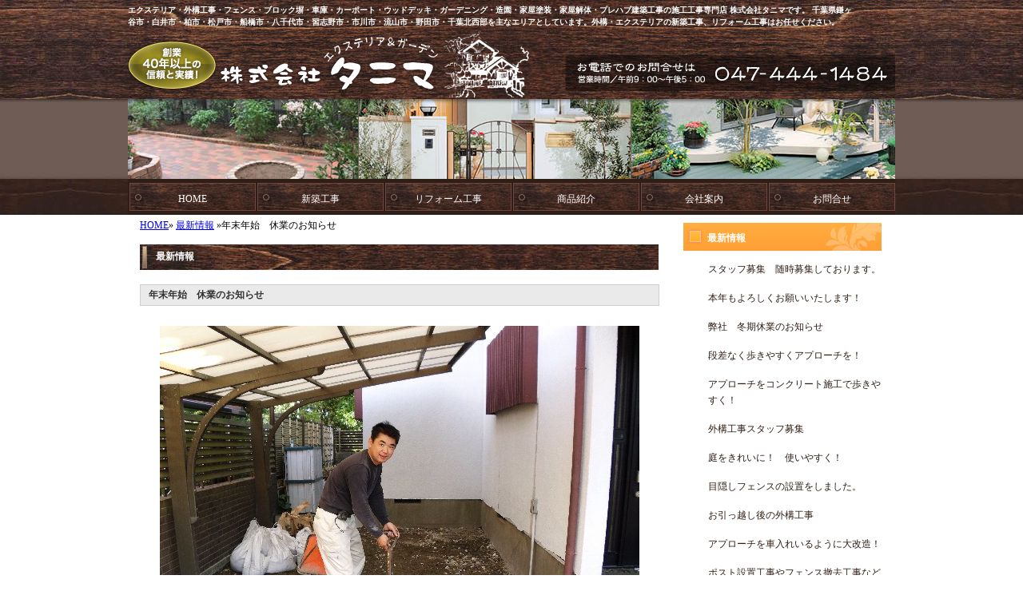

--- FILE ---
content_type: text/html; charset=UTF-8
request_url: https://www.ex-tanima.com/theme156.html
body_size: 6416
content:
<!DOCTYPE html PUBLIC "-//W3C//DTD XHTML 1.0 Transitional//EN" "http://www.w3.org/TR/xhtml1/DTD/xhtml1-transitional.dtd">
<html xmlns="http://www.w3.org/1999/xhtml" xml:lang="ja" lang="ja">
<head>
<meta http-equiv="Content-Type" content="text/html; charset=UTF-8" />
<meta http-equiv="X-UA-Compatible" content="IE=EmulateIE8" />
<meta name="keywords" content="エクステリア,外構,ガーデニング,庭,カーポート,ウッドデッキ,テラス,アプローチ,施工会社,千葉県,鎌ヶ谷,白井市,柏市,松戸市,野田市,流山市,市川市,習志野市," />
<meta name="description" content="エクステリア・外構工事専門店の株式会社タニマ｜千葉県鎌ヶ谷市・白井市・柏市・松戸市・船橋市・千葉市・八千代市・習志野市・市川市・流山市・野田市・千葉北西部を中心に近隣エリアに対応しています。お住まいのエクステリア・外構工事・ブロック塀・門扉・造園工事はお任せください。" />
<meta http-equiv="Content-Script-Type" content="text/javascript" />
<meta http-equiv="Content-Style-Type" content="text/css" />
<title>年末年始　休業のお知らせ</title>
<link rel="shortcut icon" href="favicon.ico" />
<link href="pc2.css" rel="stylesheet" type="text/css" /><script type="text/javascript" src="Scripts/browser_css.js"></script>
<link href="leyout.css" rel="stylesheet" type="text/css" />
<link rel="stylesheet" href="css/lightbox.css" type="text/css" />
<script type="text/javascript" src="js/prototype.js"></script>
<script type="text/javascript" src="js/effects.js"></script>
<script type="text/javascript" src="js/lightbox.js"></script>
<style type="text/css">
<!--
body{
	background-image: url(pcimage/contents_bg.jpg);
	background-repeat: repeat-x; 
}
#contents_header {
	padding-top: 0px;
	background-image: url(pcimage/contents_header.jpg);
	background-repeat: no-repeat;
	background-position: top left;
	background-color: #FFFFFF;
	
	height: 100px;
	width: 960px;
	float: left;
}
-->
</style></head>
<body>
<div id="frame">
<div id="header">
<h1>エクステリア・外構工事・フェンス・ブロック塀・車庫・カーポート・ウッドデッキ・ガーデニング・造園・家屋塗装・家屋解体・プレハブ建築工事の施工工事専門店 株式会社タニマです。 千葉県鎌ヶ谷市・白井市・柏市・松戸市・船橋市・八千代市・習志野市・市川市・流山市・野田市・千葉北西部を主なエリアとしています。外構・エクステリアの新築工事、リフォーム工事はお任せください。</h1>

</div>
<div id="contents_header"><div id="PageSubHeaderCopy">最新情報</div></div>
<div id="header_menu"><div class="h_menu00"><a href="https://www.ex-tanima.com/">HOME</a></div>
<div class="h_menu00"><a href="https://www.ex-tanima.com/theme1.html">新築工事</a></div>
<div class="h_menu00"><a href="https://www.ex-tanima.com/theme6.html">リフォーム工事</a></div>
<div class="h_menu00"><a href="https://www.ex-tanima.com/page3.html">商品紹介</a></div>
<div class="h_menu00"><a href="https://www.ex-tanima.com/page4.html">会社案内</a></div>
<div class="h_menu00"><a href="https://www.ex-tanima.com/inquiry.php">お問合せ</a></div>
</div>


<div id="wrap">
<div id="main">
<p class="p_navi"><a href="index.html">HOME</a>&raquo;
<a href="page1.html">最新情報</a>
&raquo;年末年始　休業のお知らせ</p>
<h2 class="page_title">最新情報</h2>
<h3 class="contents_title">年末年始　休業のお知らせ</h3>

<br style="clear:both;"><div class="eleyout_box">
<div class="leyoutbox" id="box01" style="background-color:#FFFFFF;"><div class="leyoutbox_imgbox"  id="box02"  style="width:100%;overflow: hidden;background-color:##FFFFFF; width:100%; " ><div class="sImageBox" style="width:600px; background-image:url(./userfiles/image/df/16709862951.jpg);padding-top:420px;">
<a href="./userfiles/image/16709862951.jpg" rel="lightbox" target="_blank"><img src="./pcimage/Search.png" border="0"></a></div>
</div><div class="leyoutbox_txtbox" style="width:100%;" ><p><span style="color:#FFA500;"><span style="font-size:16px;">もう今年も残りわずかですね。</span></span></p>

<p><span style="color:#FFA500;"><span style="font-size:16px;">本年もホームページからのお問い合わせも多く、ありがとうございました。</span></span></p>

<p><span style="color:#FFA500;"><span style="font-size:16px;">弊社　年間年始　12/30～1/5までを休業させていただきます。</span></span></p>

<p><span style="color:#FFA500;"><span style="font-size:16px;">来年もぜひよろしくお願いいたします。</span></span></p>

<p><span style="color:#FFA500;"><span style="font-size:16px;">株式会社　タニマ　一同</span></span></p>

<p>&nbsp;</p>
</div></div>

<span class="f12">2022/12/14</span>
</div>
  <div class="contents_navi">
<table width="100%" border="0" cellspacing="1" cellpadding="5">
  <tr>
    <td width="40%">
	          <div class="f12">
            <div align="left"><a href="theme158.html">今　人気です。</a></div>
          </div>          </td>
    <td><div align="center"><a href="#header">PageTop</a></div></td>
    <td width="40%">          <div class="f12">
            <div align="right"><a href="theme155.html">車庫　アプローチのワンポイント！</a></div>
          </div></td>
  </tr>
</table>
</div>
</div>
  <!--main END -->

<div id="side">

<h4>最新情報</h4>
<div class="subject"><a href="https://www.ex-tanima.com/theme217.html">スタッフ募集　随時募集しております。</a></div>
<div class="subject"><a href="https://www.ex-tanima.com/theme216.html">本年もよろしくお願いいたします！</a></div>
<div class="subject"><a href="https://www.ex-tanima.com/theme213.html">弊社　冬期休業のお知らせ</a></div>
<div class="subject"><a href="https://www.ex-tanima.com/theme212.html">段差なく歩きやすくアプローチを！</a></div>
<div class="subject"><a href="https://www.ex-tanima.com/theme211.html">アプローチをコンクリート施工で歩きやすく！</a></div>
<div class="subject"><a href="https://www.ex-tanima.com/theme209.html">外構工事スタッフ募集</a></div>
<div class="subject"><a href="https://www.ex-tanima.com/theme210.html">庭をきれいに！　使いやすく！</a></div>
<div class="subject"><a href="https://www.ex-tanima.com/theme208.html">目隠しフェンスの設置をしました。</a></div>
<div class="subject"><a href="https://www.ex-tanima.com/theme207.html">お引っ越し後の外構工事</a></div>
<div class="subject"><a href="https://www.ex-tanima.com/theme206.html">アプローチを車入れいるように大改造！</a></div>
<div class="subject"><a href="https://www.ex-tanima.com/theme205.html">ポスト設置工事やフェンス撤去工事など</a></div>
<div class="subject"><a href="https://www.ex-tanima.com/theme204.html">壊れてきたフェンスを新しくしました。</a></div>
<div class="subject"><a href="https://www.ex-tanima.com/theme202.html">キャスターなしアコーディオン設置しました。</a></div>
<div class="subject"><a href="https://www.ex-tanima.com/theme200.html">門扉やアコーディオンの交換工事</a></div>
<div class="subject"><a href="https://www.ex-tanima.com/theme201.html">門扉とアコーディオンを新しくしました。</a></div>
<div class="subject"><a href="https://www.ex-tanima.com/theme199.html">目隠しフェンス施工</a></div>
<div class="subject"><a href="https://www.ex-tanima.com/theme196.html">エクステリア＊ガーデンエキシビジョンに行ってきました。</a></div>
<div class="subject"><a href="https://www.ex-tanima.com/theme197.html">ガーデンエクステリア②</a></div>
<div class="subject"><a href="https://www.ex-tanima.com/theme195.html">次の世代へ、残したい。</a></div>
<div class="subject"><a href="https://www.ex-tanima.com/theme194.html">フェンスで仕切りプライベートな空間に</a></div>
<div class="subject"><a href="https://www.ex-tanima.com/theme193.html">門を新しくしたい！</a></div>
<div class="subject"><a href="https://www.ex-tanima.com/theme191.html">あると助かる。カーポート</a></div>
<div class="subject"><a href="https://www.ex-tanima.com/theme192.html">あると助かる。カーポート　工事編</a></div>
<div class="subject"><a href="https://www.ex-tanima.com/theme190.html">本年も始まりました。</a></div>
<div class="subject"><a href="https://www.ex-tanima.com/theme188.html">本年もよろしくお願いいたします！！</a></div>
<div class="subject"><a href="https://www.ex-tanima.com/theme185.html">立水栓への変更工事をしました！</a></div>
<div class="subject"><a href="https://www.ex-tanima.com/theme186.html">本年もありがとうございました。</a></div>
<div class="subject"><a href="https://www.ex-tanima.com/theme184.html">本年も鎌ヶ谷市産業フェスティバルに出店致しました。</a></div>
<div class="subject"><a href="https://www.ex-tanima.com/theme181.html">鎌ヶ谷市産業フェスティバルに出店のお知らせ。</a></div>
<div class="subject"><a href="https://www.ex-tanima.com/theme180.html">夏期休業のお知らせ</a></div>
<div class="subject"><a href="https://www.ex-tanima.com/theme179.html">6月7日号、ちいき新聞～鎌ヶ谷版～</a></div>
<div class="subject"><a href="https://www.ex-tanima.com/theme178.html">5月10日号、ちいき新聞に載ります。</a></div>
<div class="subject"><a href="https://www.ex-tanima.com/theme176.html">かまがや暮らしのガイド2024に掲載されました。</a></div>
<div class="subject"><a href="https://www.ex-tanima.com/theme67.html">外構工事職人募集！！</a></div>
<div class="subject"><a href="https://www.ex-tanima.com/theme172.html">日本最大のエクステリア展示会　EXG2024　行ってきました。</a></div>
<div class="subject"><a href="https://www.ex-tanima.com/theme173.html">ちいき新聞に載りました。</a></div>
<div class="subject"><a href="https://www.ex-tanima.com/theme174.html">作業スタッフ募集</a></div>
<div class="subject"><a href="https://www.ex-tanima.com/theme171.html">会社紹介動画　完成しました。</a></div>
<div class="subject"><a href="https://www.ex-tanima.com/theme170.html">本年も宜しくお願い致します。</a></div>
<div class="subject"><a href="https://www.ex-tanima.com/theme169.html">弊社　年末年始　休業のお知らせ</a></div>
<div class="subject"><a href="https://www.ex-tanima.com/theme144.html">人気の商品の御紹介</a></div>
<div class="subject"><a href="https://www.ex-tanima.com/theme165.html">鎌ヶ谷市産業フェスティバルが大盛況でした。</a></div>
<div class="subject"><a href="https://www.ex-tanima.com/theme164.html">鎌ヶ谷市産業フェスティバルに出店致します。</a></div>
<div class="subject"><a href="https://www.ex-tanima.com/theme163.html">弊社　夏季休暇のお知らせ</a></div>
<div class="subject"><a href="https://www.ex-tanima.com/theme160.html">本年も幕張にて　エクステリア展示会開催。行ってきました！</a></div>
<div class="subject"><a href="https://www.ex-tanima.com/theme158.html">今　人気です。</a></div>
<div class="subject"><a href="https://www.ex-tanima.com/theme155.html">車庫　アプローチのワンポイント！</a></div>
<div class="subject"><a href="https://www.ex-tanima.com/theme156.html">年末年始　休業のお知らせ</a></div>
<div class="subject"><a href="https://www.ex-tanima.com/theme154.html">鎌ヶ谷市産業フェスティバル　開催されました。</a></div>
<div class="subject"><a href="https://www.ex-tanima.com/theme153.html">鎌ヶ谷産業フェスティバル日程変更</a></div>
<div class="subject"><a href="https://www.ex-tanima.com/theme151.html">おしゃれな表札やポストのご紹介です！！</a></div>
<div class="subject"><a href="https://www.ex-tanima.com/theme150.html">日本最大のエクステリア展示会　EXG2022行ってきました。</a></div>
<div class="subject"><a href="https://www.ex-tanima.com/theme149.html">カーポートやサイクルポート</a></div>
<div class="subject"><a href="https://www.ex-tanima.com/theme146.html">新築外構工事やお住まいになられてからの工事等</a></div>
<div class="subject"><a href="https://www.ex-tanima.com/theme145.html">古くなったアコーディオン交換等のおすすめ</a></div>
<div class="subject"><a href="https://www.ex-tanima.com/theme143.html">古いブロック等の復旧</a></div>
<div class="subject"><a href="https://www.ex-tanima.com/theme141.html">新築外構工事おすすめ。</a></div>
<div class="subject"><a href="https://www.ex-tanima.com/theme140.html">暑い夏が始まる前にテラス　カーポート　</a></div>
<div class="subject"><a href="https://www.ex-tanima.com/theme138.html">お引越し後の外構工事やコンクリート増設など</a></div>
<div class="subject"><a href="https://www.ex-tanima.com/theme137.html">夏にむけて　そろそろ</a></div>
<div class="subject"><a href="https://www.ex-tanima.com/theme135.html">キャンペーン　好評継続中です。。</a></div>
<div class="subject"><a href="https://www.ex-tanima.com/theme131.html">お庭のリフォーム工事</a></div>
<div class="subject"><a href="https://www.ex-tanima.com/theme127.html">お庭がキレイ！！</a></div>
<div class="subject"><a href="https://www.ex-tanima.com/theme125.html">年末年始　定休日のお知らせ</a></div>
<div class="subject"><a href="https://www.ex-tanima.com/theme123.html">おすすめウッドデッキ</a></div>
<div class="subject"><a href="https://www.ex-tanima.com/theme124.html">お庭のお手入れ　</a></div>
<div class="subject"><a href="https://www.ex-tanima.com/theme121.html">カーポート屋根やテラス屋根の交換の依頼はどうでしょうか？</a></div>
<div class="subject"><a href="https://www.ex-tanima.com/theme122.html">新築工事に塗り壁工事おすすめです。</a></div>
<div class="subject"><a href="https://www.ex-tanima.com/theme120.html">夏季休暇のお知らせ</a></div>
<div class="subject"><a href="https://www.ex-tanima.com/theme119.html">事故や突風など</a></div>
<div class="subject"><a href="https://www.ex-tanima.com/theme117.html">今年はエクステリアの展示会がありませんでした。</a></div>
<div class="subject"><a href="https://www.ex-tanima.com/theme114.html">コロナウイルス</a></div>
<div class="subject"><a href="https://www.ex-tanima.com/theme112.html">あけましておめでとうございます。</a></div>
<div class="subject"><a href="https://www.ex-tanima.com/theme110.html">鎌ヶ谷市産業フェスティバルが無事終わりました。</a></div>
<div class="subject"><a href="https://www.ex-tanima.com/theme107.html">今年も鎌ヶ谷市産業フェスティバルに出店いたします。</a></div>
<div class="subject"><a href="https://www.ex-tanima.com/theme105.html">お家周りを安全に！</a></div>
<div class="subject"><a href="https://www.ex-tanima.com/theme103.html">猛暑です。皆さま大丈夫でしょうか？</a></div>
<div class="subject"><a href="https://www.ex-tanima.com/theme102.html">春のエクステリア展示会に行ってきました。</a></div>
<div class="subject"><a href="https://www.ex-tanima.com/theme59.html">冬期休暇のおしらせ</a></div>
<div class="subject"><a href="https://www.ex-tanima.com/theme86.html">毎年恒例の鎌ケ谷産業フェスティバル開催されます。</a></div>
<div class="subject"><a href="https://www.ex-tanima.com/theme101.html">夏季休暇のお知らせ</a></div>
<div class="subject"><a href="https://www.ex-tanima.com/theme100.html">2018エクステリアエキシビジョンにいってきました。</a></div>
<div class="subject"><a href="https://www.ex-tanima.com/theme99.html">今年もよろしくお願いいたします。</a></div>
<div class="subject"><a href="https://www.ex-tanima.com/theme98.html">今年も楽しく産業フェスティバルが終わりました。</a></div>
<div class="subject"><a href="https://www.ex-tanima.com/theme97.html">鎌ヶ谷市産業フェスティバルに出店いたします。</a></div>
<div class="subject"><a href="https://www.ex-tanima.com/theme55.html">夏期休暇のお知らせ</a></div>
<div class="subject"><a href="https://www.ex-tanima.com/theme95.html">つけたし外構は、どうでしょうか？</a></div>
<div class="subject"><a href="https://www.ex-tanima.com/theme92.html">お引越しシーズンです。</a></div>
<div class="subject"><a href="https://www.ex-tanima.com/theme91.html">謹賀新年</a></div>
<div class="subject"><a href="https://www.ex-tanima.com/theme89.html">年末年始休業のおしらせ。</a></div>
<div class="subject"><a href="https://www.ex-tanima.com/theme87.html">鎌ケ谷産業フェスがおわりました。　</a></div>
<div class="subject"><a href="https://www.ex-tanima.com/theme83.html">春です。</a></div>
<div class="subject"><a href="https://www.ex-tanima.com/theme82.html">明けましておめでとうございます</a></div>
<div class="subject"><a href="https://www.ex-tanima.com/theme70.html">鎌ケ谷市産業フェスティバルが無事終わりました。</a></div>
<div class="subject"><a href="https://www.ex-tanima.com/theme79.html">エクステリアの展示会タッケフェスタにいってきました。</a></div>
<div class="subject"><a href="https://www.ex-tanima.com/theme49.html">輸入ポスト　おすすめ　キャンペーン</a></div>
<div class="subject"><a href="https://www.ex-tanima.com/theme69.html">今年人気のあったポスト（機能門柱）をご紹介します。</a></div>
<div class="subject"><a href="https://www.ex-tanima.com/theme54.html">テラス・カーポート屋根が大人気です!!</a></div>
<div class="subject"><a href="https://www.ex-tanima.com/theme33.html">暑い夏こそ外に出ようキャンペーン</a></div>
<div class="subject"><a href="https://www.ex-tanima.com/theme63.html">春からの新商品がいっぱいです。</a></div>
<div class="subject"><a href="https://www.ex-tanima.com/theme48.html">エクステリアエキシビジョン2014　東京ビッグサイトへいってきました。</a></div>
<div class="subject"><a href="https://www.ex-tanima.com/theme43.html">ウインターエクステリアキャンペーンです!!!</a></div>
<div class="subject"><a href="https://www.ex-tanima.com/theme58.html">エクステリアイベント　タッケフェスタにいってきました。</a></div>
<div class="subject"><a href="https://www.ex-tanima.com/theme42.html">明けましておめでとうございます。</a></div>
<div class="subject"><a href="https://www.ex-tanima.com/theme41.html">冬期休暇のご案内</a></div>
<div class="subject"><a href="https://www.ex-tanima.com/theme40.html">鎌ケ谷・産業フェスティバルが無事終わりました。</a></div>
<div class="subject"><a href="https://www.ex-tanima.com/theme36.html">夏期休暇のおしらせ</a></div>
<div class="subject"><a href="https://www.ex-tanima.com/theme34.html">当社が三協立山アルミのエクステリアアドバイザーのお店として登録されました。</a></div>
<div class="subject"><a href="https://www.ex-tanima.com/theme25.html">★ホームページリニューアルキャンペーン開催★</a></div>
<div class="subject"><a href="https://www.ex-tanima.com/theme20.html">ホームページリニューアルしました。</a></div>
<div class="subject"><a href="https://www.ex-tanima.com/theme17.html">ホームページリニューアル中です。</a></div>
<div class="subject"><a href="https://www.ex-tanima.com/theme166.html">現場作業員　職人さん　大募集です。</a></div>
<div id="side_company"><p style="text-align: center;"><iframe allow="accelerometer; autoplay; clipboard-write; encrypted-media; gyroscope; picture-in-picture; web-share" allowfullscreen="" frameborder="0" height="100%" src="https://www.youtube.com/embed/cX-5e2w8f8Y?si=QKC1xmxwKp071xJZ" title="YouTube video player" width="100%"></iframe></p>

<p><a href="https://www.chiba-tv.com/closeup/" target="_blank"><img alt="千葉テレビ　クローズアップカンパニー50" src="/userfiles/image/ctc_tanima_250.jpg" style="width: 250px; height: 125px;" /></a></p>

<p><a href="https://www.instagram.com/ex.tanima" target="_blank"><img alt="エクステリア工事のタニマ　インスタグラム" src="/userfiles/image/tanima_sns_instagram.jpg" style="width: 250px; height: 86px;" /></a></p>

<p><a href="https://www.ex-tanima.com/theme67.html"><img alt="" border="0" src="/mobile/up_images/1336485177.jpg" /></a></p>

<p><img alt="" border="0" src="/mobile/up_images/1336485116.jpg" /></p>

<p><strong>主な営業エリア</strong><br />
千葉県 鎌ヶ谷市・白井市・柏市・松戸市・船橋市・八千代市・習志野市・市川市・流山市・野田市・千葉北西部に対応しています。その他エリアもご相談下さい。</p>
</div>
<h4><a href="/">HOME</a></h4><h4><a href="/page2.html" >タニマのご案内</a></h4>
<div class="subject"><a href="/theme1.html">新築工事</a></div>
<div class="subject"><a href="/theme6.html">リフォーム工事</a></div>
<div class="subject"><a href="/theme7.html">施工例</a></div>
<div class="subject"><a href="/theme8.html">施工の流れ</a></div>
<div class="subject"><a href="/theme9.html">お客様の声</a></div>
<div class="subject"><a href="/theme10.html">Q＆A (良く頂く質問)</a></div>
<h4><a href="/page3.html" >外構・エクステリア商品紹介</a></h4>
<div class="subject"><a href="/theme2.html">門・塀・扉</a></div>
<div class="subject"><a href="/theme11.html">フェンス・ブロック</a></div>
<div class="subject"><a href="/theme12.html">車庫・カーポート・アプローチ</a></div>
<div class="subject"><a href="/theme13.html">造園・ガーデニング</a></div>
<div class="subject"><a href="/theme14.html">ウッドデッキ・テラス</a></div>
<div class="subject"><a href="/theme15.html">その他の商品</a></div>
<h4><a href="/page5.html" >スタッフ紹介</a></h4>
<div class="subject"><a href="/theme5.html">タニマで働くスタッフの紹介</a></div>
<h4><a href="/page4.html" >会社案内</a></h4>
<div class="subject"><a href="/theme16.html">ごあいさつ</a></div>
<div class="subject"><a href="/theme4.html">会社概要｜千葉県鎌ヶ谷市の株式会社タニマ</a></div>
<h4><a href="/page6.html" >リンク集</a></h4>
<div class="subject"><a href="/theme167.html">株式会社タニマ　スタッフ大募集</a></div>
<div class="subject"><a href="/theme18.html">取引先メーカー</a></div>
<div class="subject"><a href="/theme19.html">地域のお役立ち情報</a></div>
<h4><a href="/page7.html" >工事部長のワンポイント</a></h4>
<div class="subject"><a href="/theme203.html">駐車場入り口の工事</a></div>
<div class="subject"><a href="/theme139.html">ブロックの修繕工事</a></div>
<div class="subject"><a href="/theme136.html">ブロック塀修繕工事</a></div>
<div class="subject2"><a href="/page7.html">その他記事一覧</a></div>

<h4><a href="/inquiry.php">お問合せ</a></h4>
<div id="side_free"><p><img alt="エクステリアのタニマ" border="0" hspace="0" src="/mobile/up_images/1422614830.jpg" /></p>

<table cellpadding="6" cellspacing="2" width="248">
	<tbody>
		<tr>
			<td bgcolor="#ffffff">
			<p><font color="#44370d"><strong>エクステリア＆ガーデンの専門工事店</strong></font><br />
			<font color="#44370d"><strong>株式会社タニマ</strong></font><br />
			<br />
			<font color="#5a4110"><strong>[事務所]</strong><br />
			〒273-0121<br />
			千葉県鎌ケ谷市初富808-470</font><br />
			<font color="#5a4110">TEL：047-444-1484　<br />
			FAX：047-444-1459</font></p>
			<iframe allowfullscreen="" height="230" loading="lazy" referrerpolicy="no-referrer-when-downgrade" src="https://www.google.com/maps/embed?pb=!1m10!1m8!1m3!1d962.3161747800168!2d140.01707438861857!3d35.77948115814341!3m2!1i1024!2i768!4f13.1!5e0!3m2!1sja!2sjp!4v1741852069693!5m2!1sja!2sjp" style="border:0;" width="230"></iframe></td>
		</tr>
	</tbody>
</table>

<p>【取引先メーカー　一部紹介】</p>

<p>[フェンス・ポストetc]<br />
<a href="http://alumi.st-grp.co.jp/" target="_blank"><img alt="" border="0" hspace="0" src="/mobile/up_images/1335187226.jpg" /></a></p>

<p>[フェンス・ポストetc]<br />
<a href="http://www.lixil.co.jp/" target="_blank"><img alt="LIXIL ウェブサイトへ" border="0" height="45" src="//www.lixil.co.jp/termsofuse/pic/lixil_linkbanner1.gif" width="180" /></a></p>

<p>[ブロック・レンガetc]<br />
<a href="http://www.machidacorp.co.jp/" target="_blank"><img alt="マチダ ウェブサイトへ" border="0" src="/mobile/up_images/1335187466.jpg" /></a></p>

<p>[ブロック・レンガetc]<br />
<a href="http://www.s-bic.co.jp/" target="_blank"><img alt="エスビック ウェブサイトへ" border="0" hspace="0" src="/mobile/up_images/1335187961.jpg" /></a></p>

<p>[フェンス・ポスト・カーポートetc]<br />
<a href="http://www.ykkap.co.jp/" target="_blank"><img alt="" border="0" src="/mobile/up_images/1336383196.jpg" /></a></p>

<p>[ブロック・レンガetc]<br />
<a href="http://www.toyo-kogyo.co.jp/" target="_blank"><img alt="" border="0" src="/mobile/up_images/1336383468.jpg" /></a></p>

<p><img alt="" border="0" src="/mobile/up_images/1336485177.jpg" /></p>
</div>
<div id="side_free2">
<form action="/search.php" method="post">
<input name="keyword" type="text" id="keyword" size="24" />
<input type="submit" value="サイト内検索" style="width:160px;" />
</form>
</div>

  <h4><a href="login.php" target="_blank">管理画面</a></h4>
   <p><a href="http://www.eg-cms.com" target="_blank"><img src="pcimage/powerdby.jpg"  border="0" alt="powerdby"></a></p>
<p></p>
</div><!--side END -->


</div><!--wrap END -->
</div>
<div class="clearfix">
<div id="footer">
<div id="footerBox">
<div id="footer_text">株式会社タニマ（エクステリア＆ガーデニングの専門工事店）<br />
（事務所）〒273-0121 千葉県鎌ケ谷市初富808-470　TEL：047-444-1484　FAX： 047-444-1459<br />
</div>
<div id="copyright">
<script type="text/javascript">
<!--
document.write("<img src=log.php?refe=" +document.referrer + "&uri="+  window.location.href + " width=\"1\" height=\"1\">");
// -->
</script>Copyright &copy;2026&nbsp;エクステリア＆ガーデニング 株式会社タニマ All Rights Reserved.</div>
</div>
</div>
</div>
<!--neov-17--></body>
</html>


--- FILE ---
content_type: text/css
request_url: https://www.ex-tanima.com/pc2.css
body_size: 3820
content:
/***************************************************************/
/********************* メイン　背景設定等 ************************/
/***************************************************************/

body {
	font-family: \"メイリオ\", \"ＭＳ Ｐゴシック\", Osaka, \"ヒラギノ角ゴ Pro W3\";

	width: 100%;
	padding: 0px;
	margin: 0px;
	background: #FFF url(//www.ex-tanima.com/_file/bg.jpg) center top repeat-x;
}
#frame{
	text-align: center;
	width: 960px;
	margin-right: auto;
	margin-left: auto;
	margin-top: 0px;
	margin-bottom: 0px;
	background: #FFF url(//www.ex-tanima.com/_file/bg_2nd.jpg) center top repeat-x;

}
#wrap{
	background-color: #FFFFFF;
	float: left;
	/*background-image: url(pcimage/body_bg.jpg);*/
	width: 960px;
	overflow: hidden;
	text-align: left;
	background-repeat: repeat-y;
	background-position: left;
clear: both; 

}

/* font */
.f12{
	font-size:12px;
}
.f10_gray{
	font-size:10px;
	color: #999999;
}

/*リンク画像を擬似的にロールオーバーさせる*/
a img:hover{
	opacity:0.7;
	filter: alpha(opacity=70);
	-ms-filter: \"alpha( opacity=70 )\";
	}

img {border: 0;}

/***************************************************************/
/************************** ヘッダ設定 **************************/
/***************************************************************/

#header{
	background-image: url(pcimage/head.jpg);
	background-repeat: no-repeat;
	height: 124px;
	width: 960px;
	float: left;
	/*border: 1px solid #FCDBDE;*/
}
#header h1{
	width: 910px;
	font-size: 10px;
	color: #ffffff;
	line-height: 15px;
	height: 15px;
	padding-right: 5px;
	padding-bottom: 0px;
	margin-top: 5px;
	text-align: left;
}
#HeaderText{
	width: 880px;
	font-size: 14px;
	color: #2f1e16;
	font-weight: bold;
	float: right;
	line-height: 18px;
	padding-right: 10px;
	padding-bottom: 0px;
	text-align: right;
}

.fontTel{
	font-size: 14px;
}

#top_header{
	background-image: url(pcimage/sub_head.jpg);
	background-repeat: no-repeat;
	float: left;
	height: 236px;
	width: 960px;
	margin-top: 0px;
	/*border: 1px solid #FCDBDE;*/
}

#headerCopy{
	font-size: 18px;
	font-weight: bold;
	color: #2f1e16;
	line-height: 24px;
	text-align: left;
	float: left;
	width: 700px;
	margin-top: 105px;
	padding-right: 50px;
	padding-left: 37px;
	text-indent: -9999px;
}

#headerSubCopy{
	font-size: 13px;
	font-weight: bold;
	color: #2f1e16;
	float: left;
	width: 700px;
	line-height: 15px;
	padding-right: 50px;
	margin-top: 5px;
	padding-left: 37px;
	text-align: left;
}

#SiteSearch{
	width: 880px;
	float: right;
	font-size: 12px;
	line-height: 15px;
	height: 15px;
	padding-right: 20px;
	padding-bottom: 0px;
	margin-top: 0px;
	text-align: right;
	display: inline;
}

/***************************************************************/
/*********************** コンテンツヘッダ設定 *********************/
/***************************************************************/

#contents_header {	
	padding-top: 1px;
	background-repeat: no-repeat;
	background-position: top left;
	background-color: #666666;
	background-image: url(pcimage/contents_header.jpg);
	height: 100px;
	width: 960px;
	float: left;
	margin-top: 0px;
/*/margin-top: 9px; /*IE互換用*/
}

#PageSubHeaderCopy{
        font-size: 16px;
	font-weight: bold;
	color: #666666;
	float: left;
	width: 700px;
	line-height: 15px;
	padding-right: 50px;
	margin-top: 50px;
	padding-left: 37px;
	text-align: left;
	text-indent: -9999px;
}

/***************************************************************/
/************************** サイド設定 **************************/
/***************************************************************/

#side{
	background:url(//www.ex-tanima.com/_file/bg_rightclumn.jpg) left top repeat-y;
	float: right;
	width: 250px;
	margin-left: 0px;
	min-height:600px;

	overflow: hidden;
	display: block;
	padding-top: 5px;
	padding-right: 15px;
	padding-bottom: 20px;
	padding-left: 15px;
}
#side h4{
	float: left;
	width: 225px;


	font-size: 12px;
	color: #FFFFFF;
	line-height: 22px;
	text-align: left;

	background: url(pcimage/btn.jpg) left top no-repeat;

	margin-top: 5px;
	margin-bottom: 5px;

	padding-top: 8px;
	padding-bottom: 5px;
	padding-left: 30px;
	padding-right: 8px;

	overflow: visible;
	display: inline;

}
#side h4 a{
	color: #FFFFFF;
	text-decoration: none;

}
#side h4 a:hover{
	color: #FFFFFF;
	text-decoration: underline;
}
#side .subject{
	float: left;
	background: url(//www.ex-tanima.com/_file/icn_arrow.gif) left 50% no-repeat;
	width: 222px;

	font-size: 12px;
	color: #2f1e16;
	text-decoration: none;
	line-height: 20px;
	text-align: left;
	padding-top: 5px;
	padding-left: 16px;
	padding-right: 10px;
	padding-bottom: 5px;
	margin-top: 3px;
	margin-left: 15px;
	margin-bottom: 3px;
	display: inline;
}

#side .subject a{
	color: #2f1e16;
	text-decoration: none;
}
#side .subject2{
	float: left;

	width: 240px;

	font-size: 12px;
	color: #2f1e16;
	text-decoration: none;
	line-height: 17px;
	text-align: left;

	border: 1px solid #dcd3c2;

	background-color: #EDEFEF;

	padding-top: 3px;
	padding-bottom: 3px;
	padding-left: 10px;

	margin-top: 3px;
	margin-bottom: 3px;

	display: inline;
}
#side .subject a:hover{
	color: #2f1e16;
}
#side .subject2 a{
	color: #2f1e16;
	text-decoration: none;
}
#side .subject2 a:hover{
	color: #2f1e16;
}
#QR {
	float: left;
	width: 230px;

	background-color: #dcd3c2;
	border: 1px solid #dcd3c2;
	margin-bottom: 5px;
	text-align: center;
	padding: 9px;
}
#side_company,#side_free,#side_free2 {
	font-size: 12px;
	float: left;
	width: 230px;
	margin-bottom: 5px;
	margin-top: 5px;
	text-align: left;
	line-height: 1.3em;
}
#side_free2{
	text-align: center;
}
#side_free2 form{
	display: inline;
	margin: 0px;
} 
#side_free2 form input {
	margin-bottom: 5px;
	}

/***************************************************************/
/************************** メイン設定 **************************/
/***************************************************************/

#main{
	float: left;
	width: 650px;
	min-height:600px;
	background-color: #FFFFFF;
	padding-top: 0px;
	padding-right: 0px;
	padding-bottom: 10px;
	margin-left:15px;
	/*margin-right:10px;*/
	overflow: hidden;
	display: inline;
	padding-left: 0px;
　　　　 clear: both; 
}

/***************************************************************/
/******************** ボディ画像　テキスト設定 ********************/
/***************************************************************/

#main .contentsbox01{
	float: right;
	width: 650px;
	height: 130px;

	text-align: left;
	font-size: 12px;
	line-height: 1.5em;
	color: #333333;

	background: url(//www.ex-tanima.com/_file/tanima_top1410.jpg) 0 0 no-repeat;

	margin-bottom: 10px;
	margin-left: 10px;

	overflow: visible;
}

/***************************************************************/
/************************** タイトル設定 *************************/
/***************************************************************/

/*** TOPページタイトルH2 ***/
#main h2.page_title{
	background-image: url(pcimage/bar.jpg);
	background-repeat: no-repeat;
	float: left;
	height: 32px;
	width: 630px;
	font-size: 12px;
	color: #FFFFFF;
	text-align: left;
	padding-left: 20px;
	line-height: 30px;
	margin-top: 10px;
}

/*** コンテンツページ　テーマタイトル ***/
#main h3.page_title{
	background-image: url(pcimage/bar.jpg);
	background-repeat: no-repeat;
	float: left;
	height: 30px;
	width: 630px;
	font-size: 12px;
	color: #FFFFFF;
	text-align: left;
	padding-left: 20px;
	line-height: 30px;
	margin-top: 10px;
}



/***************************************************************/
/************************* フリースペース ************************/
/***************************************************************/

#main #Facebook,
#main #GoogleCalendar,
#main #Twitter,
#main #free_space{
	float: right;
	width: 632px;
	height: 459px;
	background: url(//www.ex-tanima.com/_file/free_space_bg.jpg) left top no-repeat;

	text-align: left;
	font-size: 12px;
	line-height: 1.3em;
	color: #333333;
	padding: 10px;
	overflow: hidden;

	margin-top: 5px;
	margin-bottom: 15px;

}

#main #free_space {
	position: relative;
	}
#main #free_space p {
	margin-left: 5px;
	margin-bottom: 5px!important;
	}
#main #free_space div.top_reform {
	width: 199px;
	position: absolute;
	top: 65px;
	right: 53px;
	}
#main #free_space div.top_shinchaku {
	width: 199px;
	position: absolute;
	top: 278px;
	left: 53px;
	}

/***************************************************************/
/************************ ボディバナー設定 ***********************/
/***************************************************************/

.top_item,
.top_item_r
{
	width: 208px;
	height: 240px;
	border: 1px solid #FFFFFF;
	margin-top: 10px;
	margin-bottom: 10px;
	overflow: hidden;
}
.top_item{
	float: left;
	margin-right: 10px;
}
.top_item_r{
	float: right;
}


.top_item h3,
.top_item_r h3{
	width: 204px;
	font-size: 12px;
	font-style: normal;
	font-weight: bold;
	line-height: 15px;
	color: #333333;
	padding-top: 3px;
	padding-left: 12px;
	padding-bottom: 5px;
	float: left;
        margin: 0px;
	background: url(//www.ex-tanima.com/_file/icn_arrow_brown.gif) left 50% no-repeat;
	margin-left: 10px;
}

.top_item h3 a:link,
.top_item_r h3 a:link{
	color: #333333;
}
.top_item h3 a:visited,
.top_item_r h3 a:visited{
	color: #333333;
}
.top_item h3 a:hover,
.top_item_r h3 a:hover{
	color: #000000;
}
.top_item_img{
	height: 150px;
	width: 204px;
	float: left;
	background-color: #FFFFFF;
	padding-top: 3px;
	padding-left: 3px;
	padding-bottom: 5px;
}
.top_item_txt{
	float: left;
	width: 198px;
	font-size: 12px;
	padding-top: 0px;
	padding-right: 5px;
	padding-bottom: 5px;
	padding-left: 5px;
}


/***************************************************************/
/******************* 最新情報･最新記事一覧 設定 *******************/
/***************************************************************/

.news_bar{
	font-size: 12px;
	font-weight: bold;
	background-image: url(pcimage/bar.jpg);
	background-color: #FFFFFF;
	background-repeat: no-repeat;
	height: 32px;
	width: 630px;
	margin-top: 5px;
	margin-bottom: 0px;
	overflow: hidden;
	padding-left: 20px;
	line-height: 30px;
	text-align: left;
	color: #FFFFFF;
	float: left;
	border: 1px solid #e6e6e6;
}
.news_bar img{
	display: inline;
	position: relative;
	top: 3px;
}
#news_box{
	width: 648px;
	border-right-width: 1px;
	border-bottom-width: 1px;
	border-left-width: 1px;
	border-right-style: solid;
	border-bottom-style: solid;
	border-left-style: solid;
	border-right-color: #e6e6e6;
	border-bottom-color: #e6e6e6;
	border-left-color: #e6e6e6;
	float: left;
	padding-top: 0px;
	padding-right: 0px;
	padding-bottom: 10px;
	padding-left: 0px;
	height: 85px;
	overflow: auto;
	margin-bottom: 10px;
	background-color: #FFFFFF;
}
.news_text{
	font-size: 12px;
	line-height: 1.2em;
	text-align: left;
	float: left;
	width: 600px;
	padding-top: 10px;
	padding-right: 10px;
	padding-left: 10px;
	margin: 0px;
}
.news_text a{
	color:#333333;
	text-decoration:none;
}
.news_text a:hover{
	color: #0FB2E9;
}

/***************************************************************/
/************************* ブログRSSBOX *************************/
/***************************************************************/

.contents_box{
	padding: 5px;
	float: left;
	width: 638px;
	border: 1px solid #ebebeb;
	margin-bottom: 10px;
}
.contents_box_img{
}
.contents_box_text{
	font-size: 12px;
	line-height: 1.3em;
}

.page_title_grey{
	font-size: 12px;
	font-weight: bold;
	background-image: url(pcimage/bar.jpg);
	background-color: #FFFFFF;
	background-repeat: no-repeat;
	height: 30px;
	width: 630px;
	margin-top: 10px;
	margin-bottom: 0px;
	overflow: hidden;
	padding-left: 20px;
	line-height: 30px;
	text-align: left;
	color: #FFFFFF;
	float: left;
}


/***********************コンテンツページ**************************/
/************************ 記事タイトル ***************************/
/***************************************************************/

/*　記事タイトル　*/
.contents_title{
	font-size: 12px;
	line-height: 15px;
	font-weight: bold;
	color: #333333;
	border: 1px solid #cfcfcf;
	background-color: #EAEAEA;
	width: 638px;
	text-align: left;
	display: block;
	padding-top: 5px;
	padding-bottom: 5px;
	margin-top: 8px;
	padding-left: 10px;
	float: left;
	margin-bottom: 0px;
}

/***************************************************************/
/************************* 記事ページ設定 ************************/
/***************************************************************/

#main .contentsbox05{
	float: left;
	width: 638px;
	border: 1px solid #CCCCCC;
	background-color: #FFFFFF;
	margin-top: 0px;
	margin-bottom: 10px;
	text-align: left;
	font-size: 12px;
	line-height: 1.3em;
	color: #333333;
	overflow: hidden;
	padding-top: 10px;
	padding-bottom: 10px;
	padding-left: 10px;
}

/***************************************************************/
/***************************************************************/
/***************************************************************/

#main .contents_navi{
	float: left;
	width: 644px;
	border: 1px solid #CCCCCC;
	margin-top: 0px;
	margin-bottom: 0px;
	text-align: left;
	font-size: 12px;
	line-height: 15px;
	color: #333333;
	padding: 2px;
	overflow: hidden;
}
#main .contents_navi a{
	color: #333333;
	text-decoration: none;
}
#main .contents_navi a:hover{
	color: #0FB2E9;
}

/***************************************************************/
/*************************** パンくず ***************************/
/***************************************************************/

.p_navi{
	font-size: 12px;
	margin: 5px 0 5px 0;
	padding: 0px;
	float: left;
}

/***************************************************************/
/************************* フッターの設定 ************************/
/***************************************************************/

#footer{
	font-size: 12px;
	color: #f8f8f8;
	text-align: center;
	line-height: 30px;
	width: 100%;
	height: 110px!important;
	margin: 0px;
float: left;
	background-image: url(pcimage/foot.jpg);
	background-position: center bottom;
	background-repeat: repeat-x;
}
#footerBox{
	width:960px;
	margin-right: auto;
	margin-left: auto;
	text-align: center;
	margin-top: 10px;
}
#footerBox #footer_text{
	width:880px;
	height: 70px;
	font-size: 12px;
	text-align: left;
	color: #f8f8f8;
	line-height: 15px;
	padding-top: 10px;
	padding-right: 10px;
	padding-left: 10px;
	overflow: hidden;


}
#footerBox #copyright{
	font-size: 12px;
	color: #f8f8f8;
	text-align: center;
	line-height: 18px;
	height: 20px;
	margin-top: 0px;

}


/***************************************************************/
/************************** ヘッダメニュー ***********************/
/***************************************************************/

#header_menu{
	width: 960px;
	line-height: 40px;
	height: 40px;
	background-color: #2f1e16;
	/*position: absolute;
	top: 100px;*/
	margin-right: auto;
	margin-left: auto;
	text-align: center;
	float: left;
	overflow: hidden;
	padding-top: 5px;
	/*padding-bottom: 5px;*/
}

.h_menu00,
.h_menu00 a:link,
.h_menu00 a:visited,
.h_menu00 a:hover,
.h_menu00a,
.h_menu00a a:visited,
.h_menu00a a:link,
.h_menu00a a:hover
{

	height: 35px;
	width: 158px;
	float: left;
	text-align: center;
	line-height: 40px;
	display: block;
	border-left: 1px solid #2f1e16;
	border-right: 1px solid #2f1e16;
	font-size:12px;
	color: #FFFFFF;
	text-decoration: none;
}

.h_menu00 a:link,
.h_menu00 a:visited,
.h_menu00a a:link,
.h_menu00a a:visited{
	background-image: url(pcimage/h_menubtn.jpg);
	background-repeat: no-repeat;
	background-position: left top;
	color: #FFFFFF;
	text-decoration: none;
}

.h_menu00 a:hover,
.h_menu00a a:hover{
	background-image: url(pcimage/h_menubtn.jpg);
	background-repeat: no-repeat;
 	background-position: left bottom;
	color: #FFFFFF;
	text-decoration: none;
}

/***************************************************************/
/************************** アンダーライン ***********************/
/***************************************************************/

.under_line{
	border-bottom-width: 1px;
	border-bottom-style: dashed;
	border-bottom-color: #999999;
}

/***************************************************************/
/***************************************************************/
/***************************************************************/

#main .page_title {


	background-image: url(pcimage/bar.jpg);
	background-repeat: no-repeat;
	float: left;
	height: 30px;
	width: 630px;
	padding-left: 20px;
	text-align: left;
	margin-top: 10px;
	margin-bottom: 10px;
	color: #FF1489;
	font-size: 12px;
	border: 0px solid #cfcfcf;
}
#main .page_title h2{
	font-size: 12px;
}


/***************************************************************/
/***************************************************************/
/***************************************************************/

.contents_title_gray{
	font-size: 12px;
	line-height: 15px;
	font-weight: bold;
	color: #666666;
	border: 1px solid #cfcfcf;
	background-color: #EAEAEA;
	width: 638px;
	text-align: left;
	display: block;
	height: 15px;
	text-indent: 10px;
	overflow: hidden;
	float: left;
	margin-top: 5px;
	padding-top: 5px;
	padding-bottom: 5px;
	padding-left: 10px;
}
.contents_title_gray a{
	color: #666666;
	text-decoration: none;
}
.contents_title_gray a:hover{
	color: #666666;
}

/***************************************************************/
/******************* ショッピング･カタログ機能設定 *****************/
/***************************************************************/

#main .catalog{
	float: right;
	width: 628px;
	border: 1px solid #ebebeb;
	background-color: #FFFFFF;

	text-align: left;
	font-size: 12px;
	line-height: 1.3em;
	color: #333333;
	padding: 10px;
	overflow: hidden;

	margin-top: 5px;
	margin-bottom: 15px;
}

.prod_box{
	width:208px;
	height:295px;
	margin-top:10px;
	margin-right:5px;
	background-color:#FAFAFA;
	float:left;
	display:block;
	text-align:center;
	overflow:hidden;
}
.prod_box_e{
	width:208px;
	height:295px;
	margin-top:10px;
	background-color:#FAFAFA;
	float:right;
	display:block;	
	text-align:center;
	overflow:hidden;
}
.prod_box a,
.prod_box_e a{
	width:208px;
	height:295px;
	display:block;
	color: #333333;
	text-decoration: none;
}
.prod_box a:hover,
.prod_box_e a:hover{
	width:208px;
	height:295px;
	background-color:#EAEAEA;
	display:block;
	text-decoration: none;
}
.prod_box img,
.prod_box_e img{
	width:160px;
	height:120px;
	padding:4px;
	border:#CCCCCC solid 1px;
	text-align:center;
	float:left;
	margin-top:10px;
	margin-left:19px;
}
.prod_box  .prod_price,
.prod_box_e  .prod_price{
	width:158px;
	height:60px;
	text-align:center;
	font-size:12px;
	font-weight:bold;
	float:left;
	margin-top:5px;
	margin-left:19px;
	color: #000000;
	text-decoration: none;
	overflow: hidden;
}
.prod_box  .prod_price img,
.prod_box_e  .prod_price img{
	width:50px;
	height:15px;
	text-align:left;
	float:left;
	margin:0;
	padding:0;
}
.prod_box  .prod_text,
.prod_box_e  .prod_text{
	width:178px;
	height:100px;
	text-align:left;
	font-size:12px;
	float:left;
	margin-top:5px;
	margin-left:9px;
}
.f_price{
	font-size: 12px;
	font-weight: bold;
	color: #000000;
	text-decoration: none;
	line-height:16px;
}
.f_priceB{
	font-size: 16px;
	font-weight: bold;
	color: #CC0000;
	text-decoration: none;
	line-height:1.2em;
}

/*カタログ設定*/
.catalog{
	float: left;
	width: 628px;
	border: 1px solid #ebebeb;
	background-color: #FFFFFF;

	text-align: left;
	font-size: 12px;
	line-height: 1.3em;
	color: #333333;
	padding: 0px;
	overflow: hidden;

	margin-top: 5px;
	margin-bottom: 15px;

}
.CTcateNameBox{
	float: left;
	width: 97%;
	border: 1px solid #ebebeb;
	background-color: #FFFFFF;
	height: 100px;
	padding: 5px;
	overflow: hidden;
}
.CTcateNameSpace{
	float: left;
	width: 25%;
	border-right: 1px solid #ebebeb;
	background-color: #ebebeb;
	padding: 5px;
	overflow: hidden;
	height: 90px;
}
.CTitemNameSpace{
	float: left;
	width: 20%;
	padding: 3px;

	text-align: left;
	font-size: 12px;
	overflow: hidden;
	margin-bottom: 2px;
}

/*カタログ　問い合わせリンク設定*/
.CTtitleBar{
	font-size: 16px;
	line-height: 20px;
	font-weight: bold;
	color: #999999;
	border: 1px solid #cfcfcf;
	background-color: #EAEAEA;
	width: 638px;
	text-align: left;
	display: block;
	height: 20px;
	text-indent: 10px;
	overflow: hidden;
	float: left;
	margin-top: 5px;
	padding-top: 5px;
	padding-bottom: 5px;
	padding-left: 10px;
}
.CTtitleBar a{
	color: #333333;
	text-decoration: none;
}
.CTtitleBar a:hover{
	color: #666666;
}

/*カタログ　スペック表示設定*/
.CTspecBox{
	float: left;
	width: 95%;

	/*border: 1px solid #ebebeb;*/
	background-color: #FFFFFF;
	line-height: 2em;
	padding: 1px;
	overflow: hidden;
}
.CTspecName{
	float: left;
	width: 30%;

	text-align: left;
	font-size: 12px;
	overflow: hidden;
	background-color: #ebebeb;
	border-right: 1px solid #ebebeb;
	line-height: 2.5em;
	padding-left: 5px;
}
.CTspec{
	float: left;
	width: 60%;
	padding: 3px;

	text-align: left;
	font-size: 12px;
	overflow: hidden;
	line-height: 2.5em;
	padding-left: 5px;
}

/***************************************************************/
/************************** BBS機能設定 *************************/
/***************************************************************/

.bbsbox{
	font-size: 12px;
	overflow: hidden;
	margin-bottom: 10px;
	padding-top: 5px;
	padding-right: 5px;
	padding-bottom: 10px;
	padding-left: 5px;
}
dt.bbsdt{
	line-height: 25px;
	padding: 3px;
	font-size: 12px;
	text-decoration: none;
	margin: 3px;
	background-color: #FFF;
	float: left;
	width: 620px;
}
.bbstitle{
	font-size: 14px;
	line-height: 2.0em;
	text-decoration: none;
	width: 600px;
	margin-bottom: 5px;
	margin-left: 10px;
}

/***************************************************************/
/***************************************************************/
/***************************************************************/

.p_center{
text-align: center;
margin: 0;
padding: 0;
}

/***************************************************************/
/*************************　clearfix　***************************/
/***************************************************************/

.clearfix:after {
    content: \".\"; 
    display: block; 
    height: 0; 
    clear: both; 
    visibility: hidden;
}
.clearfix {
    display: inline-table;
    min-height: 1%;
}
/* Hides from IE-mac */
* html .clearfix { height: 1%; }
.clearfix { display: block; }
/* End hide from IE-mac */

/***************************************************************/
/***************************　END　*****************************/
/***************************************************************/





